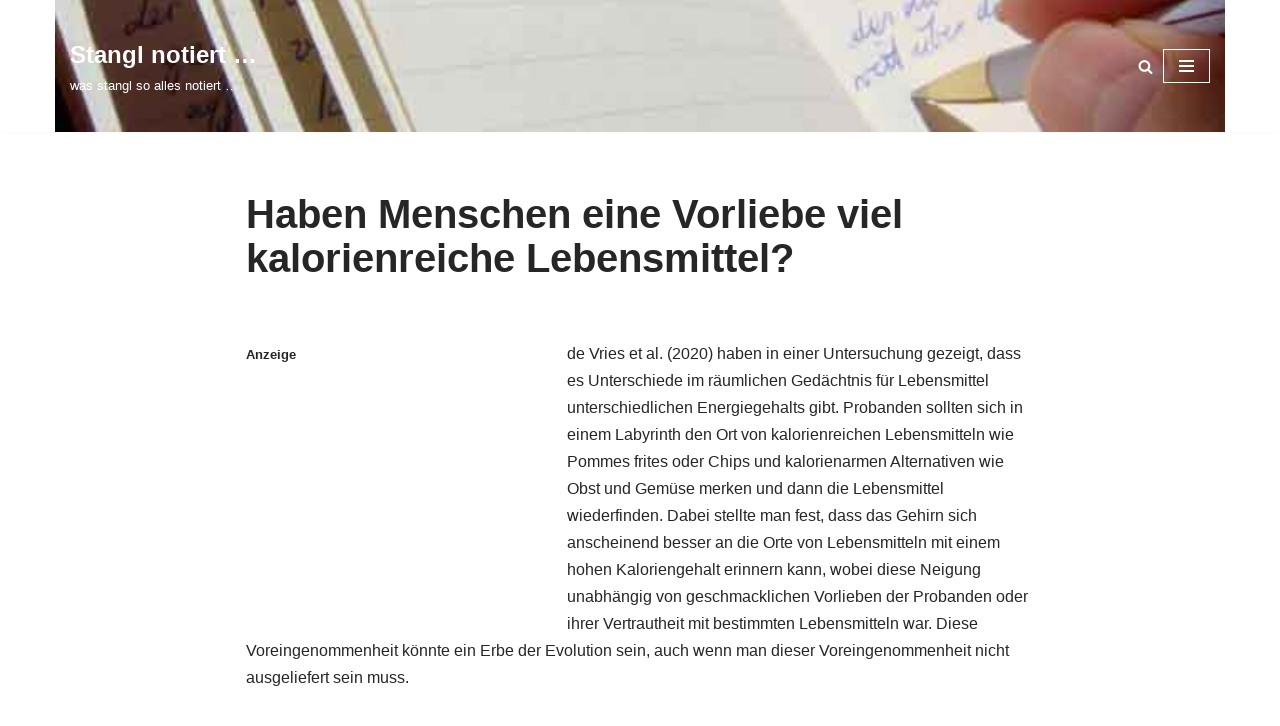

--- FILE ---
content_type: text/html
request_url: https://www.stangl-taller.at/zaehlpixel/STnotiert.html
body_size: 212
content:
<!DOCTYPE html PUBLIC "-//W3C//DTD XHTML 1.0 Transitional//EN" "http://www.w3.org/TR/xhtml1/DTD/xhtml1-transitional.dtd">
<html xmlns="http://www.w3.org/1999/xhtml">
<head>
<meta http-equiv="Content-Type" content="text/html; charset=ISO-8859-1" />
<title>ST notiert</title>
<!-- Global site tag (gtag.js) - Google Analytics -->
<script async src="https://www.googletagmanager.com/gtag/js?id=G-2VTBP7ZXX8"></script>
<script>
  window.dataLayer = window.dataLayer || [];
  function gtag(){dataLayer.push(arguments);}
  gtag('js', new Date());

  gtag('config', 'G-2VTBP7ZXX8');
</script>

<meta name=viewport content="width=device-width, initial-scale=1"></head>
<body>
<font color="white">ST notiert</font>
</body>
</html>

--- FILE ---
content_type: text/html; charset=utf-8
request_url: https://www.google.com/recaptcha/api2/aframe
body_size: 267
content:
<!DOCTYPE HTML><html><head><meta http-equiv="content-type" content="text/html; charset=UTF-8"></head><body><script nonce="C1uA7bE1JHjfoQzTJtw-MQ">/** Anti-fraud and anti-abuse applications only. See google.com/recaptcha */ try{var clients={'sodar':'https://pagead2.googlesyndication.com/pagead/sodar?'};window.addEventListener("message",function(a){try{if(a.source===window.parent){var b=JSON.parse(a.data);var c=clients[b['id']];if(c){var d=document.createElement('img');d.src=c+b['params']+'&rc='+(localStorage.getItem("rc::a")?sessionStorage.getItem("rc::b"):"");window.document.body.appendChild(d);sessionStorage.setItem("rc::e",parseInt(sessionStorage.getItem("rc::e")||0)+1);localStorage.setItem("rc::h",'1769311154126');}}}catch(b){}});window.parent.postMessage("_grecaptcha_ready", "*");}catch(b){}</script></body></html>

--- FILE ---
content_type: application/javascript; charset=utf-8
request_url: https://fundingchoicesmessages.google.com/f/AGSKWxWFbvSVrrmuMJO3-YamOGQY_GoYlXQu88lKeVkMO81rB9u6A_DTec-qxz8SQM5V8hvyJYLLy9ZRguxtqCd0lM6cKjEw38YJ7KpcCBqt0ah5uUpJmZ_pLURw0RtcADalhFbgCWd6PA==?fccs=W251bGwsbnVsbCxudWxsLG51bGwsbnVsbCxudWxsLFsxNzY5MzExMTUzLDkzNzAwMDAwMF0sbnVsbCxudWxsLG51bGwsW251bGwsWzcsNl0sbnVsbCxudWxsLG51bGwsbnVsbCxudWxsLG51bGwsbnVsbCxudWxsLG51bGwsMV0sImh0dHBzOi8vbm90aWVydC5zdGFuZ2wtdGFsbGVyLmF0L2t1cmlvc2VzL2hhYmVuLW1lbnNjaGVuLWVpbmUtdm9ybGllYmUtdmllbC1rYWxvcmllbnJlaWNoZS1sZWJlbnNtaXR0ZWwvIixudWxsLFtbOCwiazYxUEJqbWs2TzAiXSxbOSwiZW4tVVMiXSxbMTYsIlsxLDEsMV0iXSxbMTksIjIiXSxbMTcsIlswXSJdLFsyNCwiIl0sWzI5LCJmYWxzZSJdXV0
body_size: 123
content:
if (typeof __googlefc.fcKernelManager.run === 'function') {"use strict";this.default_ContributorServingResponseClientJs=this.default_ContributorServingResponseClientJs||{};(function(_){var window=this;
try{
var qp=function(a){this.A=_.t(a)};_.u(qp,_.J);var rp=function(a){this.A=_.t(a)};_.u(rp,_.J);rp.prototype.getWhitelistStatus=function(){return _.F(this,2)};var sp=function(a){this.A=_.t(a)};_.u(sp,_.J);var tp=_.ed(sp),up=function(a,b,c){this.B=a;this.j=_.A(b,qp,1);this.l=_.A(b,_.Pk,3);this.F=_.A(b,rp,4);a=this.B.location.hostname;this.D=_.Fg(this.j,2)&&_.O(this.j,2)!==""?_.O(this.j,2):a;a=new _.Qg(_.Qk(this.l));this.C=new _.dh(_.q.document,this.D,a);this.console=null;this.o=new _.mp(this.B,c,a)};
up.prototype.run=function(){if(_.O(this.j,3)){var a=this.C,b=_.O(this.j,3),c=_.fh(a),d=new _.Wg;b=_.hg(d,1,b);c=_.C(c,1,b);_.jh(a,c)}else _.gh(this.C,"FCNEC");_.op(this.o,_.A(this.l,_.De,1),this.l.getDefaultConsentRevocationText(),this.l.getDefaultConsentRevocationCloseText(),this.l.getDefaultConsentRevocationAttestationText(),this.D);_.pp(this.o,_.F(this.F,1),this.F.getWhitelistStatus());var e;a=(e=this.B.googlefc)==null?void 0:e.__executeManualDeployment;a!==void 0&&typeof a==="function"&&_.To(this.o.G,
"manualDeploymentApi")};var vp=function(){};vp.prototype.run=function(a,b,c){var d;return _.v(function(e){d=tp(b);(new up(a,d,c)).run();return e.return({})})};_.Tk(7,new vp);
}catch(e){_._DumpException(e)}
}).call(this,this.default_ContributorServingResponseClientJs);
// Google Inc.

//# sourceURL=/_/mss/boq-content-ads-contributor/_/js/k=boq-content-ads-contributor.ContributorServingResponseClientJs.en_US.k61PBjmk6O0.es5.O/d=1/exm=ad_blocking_detection_executable,kernel_loader,loader_js_executable/ed=1/rs=AJlcJMztj-kAdg6DB63MlSG3pP52LjSptg/m=cookie_refresh_executable
__googlefc.fcKernelManager.run('\x5b\x5b\x5b7,\x22\x5b\x5bnull,\\\x22stangl-taller.at\\\x22,\\\x22AKsRol8vMdbIhS3K-fWnAfwr4qzNHJ4KbYW0BB_GAxQ7hXnvCZiXWvdVOTBX0qjif2laQc445V4t64kLTC77L4-XzdHQM1NuHHQUvd4nXr233krh9pVNzra9gOFTLgiui6FMLf_GxkSXkI6j04cQZV28880jwMJCsg\\\\u003d\\\\u003d\\\x22\x5d,null,\x5b\x5bnull,null,null,\\\x22https:\/\/fundingchoicesmessages.google.com\/f\/AGSKWxX4_rL6FhZ2WnyOdbddZHP9SxiAJ-rMoVCbrH0OUrkVfA92YVDiGDn1XMJLNiLW8jIhJevcyhmXC4IBOPO8L69DRvVcQeDwUCQVpwxILUZxIfy-du4wEfzXcUbSaTuLzhoGQUyq1Q\\\\u003d\\\\u003d\\\x22\x5d,null,null,\x5bnull,null,null,\\\x22https:\/\/fundingchoicesmessages.google.com\/el\/AGSKWxWEjtP0P6bwNrt7DHBVsQnK9IIwH2K65GlapWtsv7HgzHtJGbCtJpVFZhdTj5M2oAw8y57l0EBoyLuNKlGvsIK6DAHav6E_MQWBZOWRGMppDIye_mzdySlFNw9WDSYhUZcs-BR1mA\\\\u003d\\\\u003d\\\x22\x5d,null,\x5bnull,\x5b7,6\x5d,null,null,null,null,null,null,null,null,null,1\x5d\x5d,\x5b3,1\x5d\x5d\x22\x5d\x5d,\x5bnull,null,null,\x22https:\/\/fundingchoicesmessages.google.com\/f\/AGSKWxUHvfVqQjCT7mKtT5unX8onn2dLIaqyVE61Y1wp2VMx58AyIUXHXUZZ8nZ4UOPnB_tdnzKmT84GKwR7d-iyAQTQc2sZpLzbQH8zq3qrd3bHedZ4NWBoKkJDBOh5W8He0ejK47tyRw\\u003d\\u003d\x22\x5d\x5d');}

--- FILE ---
content_type: application/javascript; charset=utf-8
request_url: https://fundingchoicesmessages.google.com/f/AGSKWxXcTwgbLKFTO3y4sWTLC_bXG7kSrrqEV1H6x2bB9wkmykcZaGBGcolRnnjDPpuUlgHk2o-qmmJ_4mAmgoQ1Lg1XETGCx7SgELClG7RifeiHo7dYVBeZGHbrKzVEyRQwKRm2hpjS1Sc8ftL2fCgTGOielntGispgkCcm7gn-aZ85gOo8WIcs46_nI-wM/_/ad/402_/fm-ads2._300x250v2._affiliate_ad./SplashAd_
body_size: -1289
content:
window['47a19903-3e6e-4574-8ae9-c3916f970330'] = true;